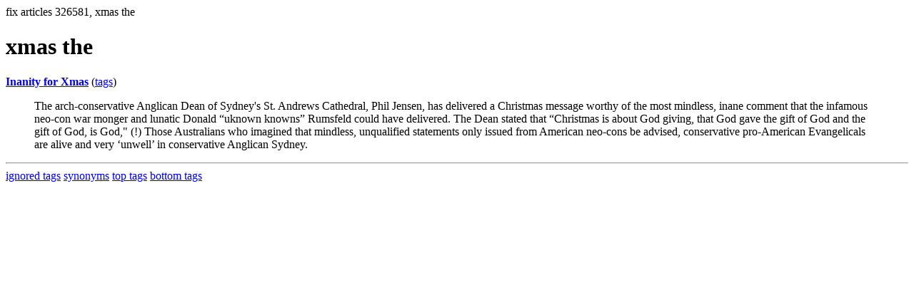

--- FILE ---
content_type: text/html; charset=UTF-8
request_url: https://la.indymedia.org/tags/tags.php?id=326581
body_size: 821
content:
fix articles 326581, xmas  the<html>
<head>
<title>Los Angeles Indymedia : tag : xmas  the</title>
</head>
<body>
<div id="tagedit" onclick="document.getElementById('frm').style.display='block'">
		<H1>xmas  the</H1>
</div>
<form id="frm" style="display:none" method="POST" action="fixtag.php">
  <input type="hidden" name="id" value="326581" />
  <input type="checkbox" name="ignore" value="ignore">ignore</input><br />
  synonym:<input type="text" name="synonym"><br />
  <input type="submit">
</form>
<p><b><a href='/display.php?id=190834'>Inanity for Xmas</a></b></a> (<a  href='index.php?id=190834'>tags</a>)<blockquote>The arch-conservative Anglican Dean of Sydney's St. Andrews Cathedral, Phil Jensen, has delivered a Christmas message worthy of the most mindless, inane comment that the infamous neo-con war monger and lunatic Donald “uknown knowns” Rumsfeld could have delivered. The Dean stated that “Christmas is about God giving, that God gave the gift of God and the gift of God, is God,&quot; (!) Those Australians who imagined that mindless, unqualified statements only issued from American neo-cons be advised, conservative pro-American Evangelicals are alive and very ‘unwell’ in conservative Anglican Sydney.</blockquote><hr>
<a href="ignored.php">ignored tags</a>
<a href="synonym.php">synonyms</a>
<a href="toptags.php">top tags</a>
<a href="worsttags.php">bottom tags</a>

</body>
</html>
